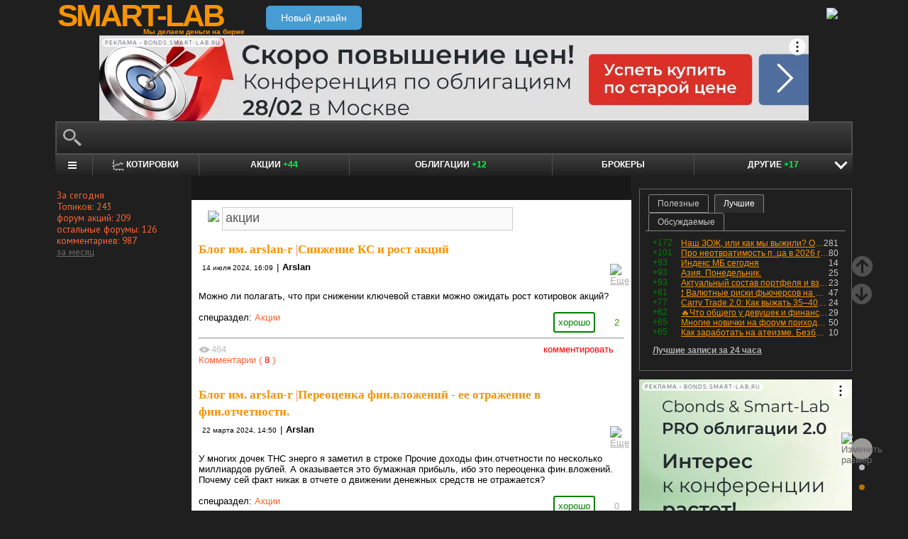

--- FILE ---
content_type: text/html; charset=utf-8
request_url: https://smart-lab.ru/my/arslan-r/tags/%D0%B0%D0%BA%D1%86%D0%B8%D0%B8/
body_size: 18447
content:
<!DOCTYPE html><html lang="ru"><head>
	<!-- Global Site Tag (gtag.js) - Google Analytics -->
	<script async src="https://www.googletagmanager.com/gtag/js?id=UA-16537214-3"></script>
	<script>
	window.dataLayer = window.dataLayer || [];
	function gtag(){dataLayer.push(arguments);}
	gtag('js', new Date());
	gtag('config', 'UA-16537214-3', {
			'custom_map': {
				'dimension1' : 'user_registred',
				'dimension2' : 'content_owner'

			},

			'user_registred': 'No',
			'content_owner': 'No'	});
	</script>
	<meta name="push-subscribes" content="no"><title>акции / Поиск по тегам пользователя / sMart-lab.ru - блоги трейдеров и инвесторов. Форум акций. Котировки акций. Фундаментальный анализ акций. Трейдинг, инвестиции, экономика</title><meta http-equiv="content-type" content="text/html; charset=utf-8"/><link rel="manifest" href="/manifest.json"><meta name="DESCRIPTION" content="Крупнейшее в России сообщество трейдеров и инвесторов. Блоги трейдеров и инвесторов; новости финансовых рынков; причины роста и падения акций; инвестиционные идеи; торговые роботы; технический рынков; фундаментальный анализ компаний; финансовый словарь"/><meta name="KEYWORDS" content="блоги трейдеров, блоги инвесторов, форум трейдеров, трейдинг, инвестиции, рынок, ценные бумаги, фьючерсы, трейдеры, фондовый рынок, прогнозы по рынку, причины роста и падения, технический анализ, фундаментальный анализ"/><meta http-equiv="X-UA-Compatible" content="IE=9" /><meta name="yandex-verification" content="69df339e9279f161" /><meta name="yandex-verification" content="6abfc0aaab555b05" /><meta name="pmail-verification" content="d7fe082f235489d7debbb5709092a42f"><meta name="PartnerFinam" content="17fde70f-5d0a-4de9-809e-a9f5334ce8dd"><meta property="fb:pages" content="136742296387858" /><meta property="vk:image" content="https://smart-lab.ru/templates/skin/smart-lab-x3/images/og/sm-og1.jpg"> 
<link rel='stylesheet' type='text/css' href='/templates/cache/smart-lab-x3/e32434570f4e1d90a1343a72c1a540de.css?5318' />
<!--[if IE]><link rel='stylesheet' type='text/css' href='/templates/skin/smart-lab-x3/css/ie.css?v=1?5318' /><![endif]-->
<!--[if IE 6]><link rel='stylesheet' type='text/css' href='/templates/skin/smart-lab-x3/css/ie6.css?v=1?5318' /><![endif]-->
<!--[if gte IE 7]><link rel='stylesheet' type='text/css' href='/templates/skin/smart-lab-x3/css/ie7.css?v=1?5318' /><![endif]-->
<!--[if gt IE 6]><link rel='stylesheet' type='text/css' href='/templates/skin/smart-lab-x3/css/simple_comments.css?5318' /><![endif]-->
<!--[if lt IE 8]><link rel='stylesheet' type='text/css' href='/plugins/trade/templates/skin/default/css/hook.console.ltie8.css?5318' /><![endif]-->


<!-- theme_css_begin -->
<!-- watchlater modal css -->
<link rel="stylesheet" type="text/css" href="/templates/skin/smart-lab-x3/css/watchlater-modal.css?5318" />
<!-- theme_css_end -->
	<link href="/templates/skin/smart-lab-x3/images/favicon.ico" rel="shortcut icon"/>
	<link rel="search" type="application/opensearchdescription+xml" href="/search/opensearch/" title="sMart-lab.ru"/>
	<link rel="canonical" href="https://smart-lab.ru/my/arslan-r/tags/акции/">
	<script type="text/javascript">
		var DIR_WEB_ROOT = 'https://smart-lab.ru';
		var DIR_STATIC_SKIN = '/templates/skin/smart-lab-x3';
		var REV = 5318;
		var TINYMCE_LANG = 'ru';
		var LIVESTREET_SECURITY_KEY = 'fd8ad318e9844750ee0c6c9566c0f6ff';

				

		var tinyMCE = false;
	</script>

<script type='text/javascript' src='/templates/cache/smart-lab-x3/b3ef49a1dbd39f85c8c6b3bf19bfcde9.js?5318'></script>

<!-- watchlater modal js -->
<script src="/templates/skin/smart-lab-x3/js/watchlater-control.js?5318"></script>



		<!--Скрипт ADFOX-->
	<script async src="https://yandex.ru/ads/system/header-bidding.js"></script>
	<script async src="/templates/skin/smart-lab-x3/js/adfox_hb_desktop.js?5318"></script>
	<script>window.yaContextCb = window.yaContextCb || []</script>
	<script src="https://yandex.ru/ads/system/context.js" async></script>
	<script src="https://content.adriver.ru/AdRiverFPS.js" async></script>
	

		
	<script type="text/javascript">
	(function(a,e,f,g,b,c,d){a[b]||(a.FintezaCoreObject=b,a[b]=a[b]||function(){(a[b].q=a[b].q||[]).push(arguments)},a[b].l=1*new Date,c=e.createElement(f),d=e.getElementsByTagName(f)[0],c.async=!0,c.defer=!0,c.src=g,d&&d.parentNode&&d.parentNode.insertBefore(c,d))})
	(window,document,"script","https://content.mql5.com/core.js","fz");
	fz("register","website","ddhmfkdhagrouzesxgjyvzdhtcwwubymll");
	</script>
	
	
	<!-- Pixel code -->
	
			<meta name="robots" content="noindex">
	</head>

<body>

<!-- verify-admitad: "cd8cb15f31" -->
<div id="cover" style="display:none;"></div>
<!-- user_warning_block -->

<div id="container">
	<!-- Header -->
		<div style="display: none;">
	<div class="login-popup" id="login-form">
		<div class="login-popup-top"><a href="#" class="close-block" onclick="return false;"></a></div>
		<div class="content">
			<form action="/login/" method="POST"><input type="hidden" name="security_ls_key" value="fd8ad318e9844750ee0c6c9566c0f6ff"/>
				<h3>Авторизация</h3>
				
				<div class="lite-note">
					<a href="/registration/">Зарегистрироваться</a>
					<label>Логин или эл. почта</label>
				</div>
				<p>
					<input type="text" class="input-text" name="login" tabindex="1" id="login-input"/>
				</p>
				<div class="lite-note">
					<a href="/login/reminder/" tabindex="-1">Напомнить пароль</a>
					<label>Пароль</label>
				</div>
				<p><input type="password" name="password" class="input-text" tabindex="2" /></p>
				
				<div class="lite-note">
					<button type="submit" onfocus="blur()">
					<span>
						<em>Войти</em>
					</span>
					</button>
					<label class="input-checkbox">
						<input type="checkbox" name="remember" checked tabindex="3" >Запомнить меня
					</label>
				</div>
				<input type="hidden" name="submit_login">
			</form>
		</div>
		<div class="login-popup-bottom"></div>
	</div>
	</div>
	
	<div id="header">

			<div class="toggle">
		<a class="toggle_fz"><img class="toggle_fz__img" src="/templates/skin/smart-lab-x3/images/font_download-24px.svg?5318" alt="Изменить размер"></a>
		<div class="theme_switch_btn">
			<a theme="black" title="Переключиться на черную тему"></a>
			<a theme="white" title="Переключиться на белую тему"></a>
			<a theme="fullblack" title="Переключиться на полностью черную тему"></a>
		</div>
	</div>


		<div class="center">

						<div class="profile guest">
				<a href="/login/"><img src="/templates/skin/smart-lab-x3/images/login_btn.svg?5318" class="mart_login" /></a>
			</div>
						<div>
				<div class="h1">
					<a href="/">SMART-LAB</a>
					<div>Мы делаем деньги на бирже</div>
				</div>
				<a href="https://smart-lab.ru/mobile/" class="transfer-btn-header-mobile">Новый дизайн</a>
			</div>
		</div>
	</div>
	<!-- /Header -->

	    <div style="text-align: center;">
		
		<!--AdFox START-->
		<!--timmartynov-->
		<!--Площадка: smart-lab.ru / * / *-->
		<!--Тип баннера: Первый баннер смартлаб-->
		<!--Расположение: <верх страницы>-->
		<div id="adfox_151594297503669505"></div>
		<script type="text/javascript">
			window.yaContextCb.push(()=>{
				Ya.adfoxCode.create({
					ownerId: 264040,
					containerId: 'adfox_151594297503669505',
					params: {
						pp: 'g',
						ps: 'cqfw',
						p2: 'fuct',
						puid1: ''
					},
				});
			});
		</script>
		
    </div>
    
	<div id="wrapper" class=" ">        
    
	<div class="console_box">
	
	<div class="console">
		<div class="commandline"><input type="text" /></div>
	</div>

		

	<div class="undermenu" id="umline">
		<ul>
			<li class="more" submenu="undermenu_more_main"><a id="main_menu" title="Главное меню - карта сайта" aria-label="Главное меню сайта"><i></i></a></li>
			<li class="more" submenu="undermenu_more_quotes"><a id="quotes_menu" title="Котировки онлайн" aria-label="Меню котировок онлайн"><i></i>Котировки</a></li>
			
			<li><a href="/forum/" title="Форум акций<br />+44 новых поста за день по теме &quot;акции&quot;">Акции <span>+44</span></a></li>
			<li><a href="/bonds/" title="Форум по облигациям<br />+12 новых постов за день по теме &quot;облигации&quot;">Облигации <span>+12</span></a></li>
			<li><a href="/brokers-rating/" title="Рейтинг брокеров">Брокеры</a></li>

						 									
									
			<li class="more" submenu="undermenu_more_other"><a id="other_menu">Другие <span>+17</span></a></li>
		</ul>
	</div>

				<div id="undermenu_more_main" class="undermenu_more_main clickmenu">
				<div class="menu_columns">
					<div class="menu_column">
						<div class="menu_column__item">
							<h4 class="menu_column__title">Ленты</h4>
							<ul class="menu_column__list">
								<li><a href="/allpremium/"><img src="/templates/skin/smart-lab-x3/images/premium.svg?5318" loading="lazy" alt="PREMIUM" onclick="window.fz('track', 'old main_menu mozgovik click')"><span>PREMIUM</span></a></li>
								<li><a href="/allblog/" class="menu_bg__orange"><img src="/templates/skin/smart-lab-x3/images/main-menu/all-blog.svg?5318" loading="lazy" alt="Все блоги"/><span>Все блоги</span></a></li>
								<li><a href="/chat/" class="menu_bg__green"><img src="/templates/skin/smart-lab-x3/images/main-menu/chat.svg?5318" loading="lazy" alt="Чат" /><span>Чат</span></a></li>
								<li><a href="/news/" class="menu_bg__green"><img src="/templates/skin/smart-lab-x3/images/main-menu/news.svg?5318" loading="lazy" alt="Новости" /><span>Новости</span></a></li>
																<li><a href="/flow/">Поток</a></li>
								<li><a href="/blog/tradesignals/">Сигналы</a></li>
								<li><a href="/forums/">Форумы</a></li>
								<li><a href="/top/" class="menu_bg__green"><img src="/templates/skin/smart-lab-x3/images/main-menu/top24.svg?5318" loading="lazy" alt="Топ 24"/><span>Топ 24</span></a></li>
								<li><a href="/vopros/">Вопросы</a></li>
								<li><a href="/smartlab-tv/">Видео</a></li>
								<li><a href="/blog/offtop/" rel="nofollow">Оффтоп</a></li>
							</ul>
						</div>
					</div>
					<!-- second column -->
					<div class="menu_column">
						<div class="menu_column__item">
							<h4 class="menu_column__title">Форумы</h4>
							<ul class="menu_column__list">
								<li><a href="/forum/" class="menu_bg__orange">Форум акций</a></li>
								<li><a href="/trading/">Общий</a></li>
								<li><a href="/bonds/">Облигации</a></li>
								<li><a href="/algotrading/">Торговые роботы</a></li>
								<li><a href="/options/">Опционы</a></li>
								<li><a href="/forex/">Forex</a></li>
								<li><a href="/banki/">Банки</a></li>
								<li><a href="/brokers-rating/">Брокеры</a></li>
							</ul>
						</div>
						<div class="menu_column__item">
							<h4 class="menu_column__title">Участники</h4>
							<ul class="menu_column__list">
								<li><a href="/people/" class="menu_bg__green"><img src="/templates/skin/smart-lab-x3/images/main-menu/people.svg?5318" loading="lazy" alt="Люди"/><span>Люди</span></a></li>
								<li><a href="/mobile/company/"><img src="/templates/skin/smart-lab-x3/images/main-menu/companies.svg?5318" loading="lazy" alt="Компании"/><span>Компании</span></a></li>
							</ul>
						</div>
					</div>
					<!-- third column -->
					<div class="menu_column">
						<div class="menu_column__item">
							<h4 class="menu_column__title">Котировки</h4>
							<ul class="menu_column__list">
								<li><a href="/q/shares/" class="menu_bg__orange"><img src="/templates/skin/smart-lab-x3/images/main-menu/quotes.svg?5318" loading="lazy" alt="Котировки акций"/><span>Котировки акций</span></a></li>
								<li><a href="/q/ofz/"><img src="/templates/skin/smart-lab-x3/images/main-menu/ofz.svg?5318" loading="lazy" alt="Облигации федерального займа"/><span>ОФЗ</span></a></li>
								<li><a href="/q/map/" class="menu_bg__green">Карта рынка</a></li>
								<li><a href="/q/futures/">Фьючерсы</a></li>
								<li><a href="/q/world-quotes/">Мир/FX/Сырье/Крипта</a></li>
								<li><a href="/g/"><img src="/templates/skin/smart-lab-x3/images/main-menu/charts.svg?5318" loading="lazy" alt="Графики онлайн"/><span>Графики онлайн</span></a></li>
							</ul>
						</div>
						<div class="menu_column__item">
							<h4 class="menu_column__title">Акции</h4>
							<ul class="menu_column__list">
								<li><a href="/dividends/" class="menu_bg__orange"><img src="/templates/skin/smart-lab-x3/images/main-menu/dividends.svg?5318" loading="lazy" alt="Дивиденды"/><span>Дивиденды</span></a></li>
								<li><a href="/q/shares_fundamental3/"><img src="/templates/skin/smart-lab-x3/images/main-menu/reports.svg?5318" loading="lazy" alt="Отчеты РСБУ/МСФО"/><span>Отчеты РСБУ/МСФО</span></a>
								<li><a href="/q/shares_fundamental/"><img src="/templates/skin/smart-lab-x3/images/main-menu/fundamental.svg?5318" loading="lazy" alt="Фундам. анализ"/><span>Фундам. анализ</span></a></li>
																							</ul>
						</div>
					</div>
					<!-- four column -->
					<div class="menu_column">
						<div class="menu_column__item">
							<h4 class="menu_column__title">Календарь</h4>
							<ul class="menu_column__list">
								<li><a href="/calendar/stocks/" class="menu_bg__green"><img src="/templates/skin/smart-lab-x3/images/main-menu/shares.svg?5318" loading="lazy" alt="Акции"/><span>Акции</span></a></li>
								<li><a href="/calendar/economic/">Экономика</a></li>
							</ul>
						</div>
						<div class="menu_column__item">
							<h4 class="menu_column__title">Информация</h4>
							<ul class="menu_column__list">
								<li><a href="/finansoviy-slovar/"><img src="/templates/skin/smart-lab-x3/images/main-menu/wiki.svg?5318" loading="lazy" alt="Энциклопедия"/><span>Энциклопедия</span></a></li>
								<li><a href="/tradingreads/">Лучшие статьи</a></li>
							</ul>
						</div>
						<div class="menu_column__item">
							<h4 class="menu_column__title">Книги</h4>
							<ul class="menu_column__list">
								<li><a href="/books/"><img src="/templates/skin/smart-lab-x3/images/main-menu/books-catalog.svg?5318" loading="lazy" alt="Каталог книг"/><span>Каталог книг</span></a></li>
								<li><a href="/books/top/">100 лучших книг</a></li>
								<li><a href="/blog/reviews/">Книжные рецензии</a></li>
							</ul>
						</div>
					</div>
									</div>
			</div>
		<div id="undermenu_more_quotes" class="undermenu_more clickmenu">
		<ul>
			<li><a href="/q/shares/" title="Котировки акций">Российские акции <i>- Московская Биржа</i></a></li>
			<li><a href="/q/moex-otc/" title="Котировки акций">Внебиржевые акции <i>- Московская Биржа</i></a></li>
			<li><a href="/q/currencies/" title="Котировки валют Московская Биржа">Валютный рынок <i>- Московская Биржа</i></a></li>
			<li><a href="/q/bonds/" title="Котировки облигаций">Корпоративные облигации <i>- Московская Биржа</i></a></li>
			<li><a href="/q/ofz/" title="Котировки ОФЗ">ОФЗ <i>- Московская Биржа</i></a></li>
			<li><a href="/q/futures/">Фьючерсы</a></li>
			<li><a href="/q/world-quotes/">Фондовые индексы, сырьевые рынки, FOREX</a></li>
			<li><a href="/q/usa/" title="Котировки американских акций">Американские акции <i>- Биржи США</i></a></li>
			<li><a href="/q/world-stocks/" title="Котировки иностранных акций">Мировые акции <i>- Иностранные Биржи</i></a></li>
			<li><a href="/q/etf/" title="Котировки БПИФ и ETF">Биржевые ПИФы и ETF <i>- Московская Биржа</i></a></li>
			<li><a href="/q/pif/" title="Котировки ПИФов Московская Биржа">ПИФы <i>- Московская Биржа</i></a></li>
			

						<li><a href="/q/cur_bonds/" title="Котировки валютных облигаций">Валютные облигации <i>- Московская Биржа</i></a></li>
			<li><a href="/q/index_stocks/" title="Котировки индексов Московской Биржи">Индексы Российских Акций</a></li>
			<li><a href="/q/repo-s-ck/" title="ставки РЕПО с ЦК">РЕПО с ЦК</a></li>
			<li><a href="/q/index_repo/" title="Индексы РЕПО">Индексы РЕПО</a></li>
			<li><a href="/q/index_bonds/" title="Индексы облигаций">Индексы облигаций</a></li>
		</ul>
	</div>

	<div id="undermenu_more_other" class="undermenu_more clickmenu" style="left: 437.5px; display: none;">
		<ul>
			<li><a href="/trading/" title="Свободный форум<br />+8 новых постов за день по теме &quot;трейдинг&quot;">Общий форум <span>+8</span></a></li>
			<li><a href="/forex/" title="Форум по форексу<br />+3 новых поста за день по теме &quot;Forex&quot;">Forex <span>+3</span></a></li>
			<li><a href="/options/" title="Форум по опционам">Опционы</a></li>
			<li><a href="/algotrading/" title="Форум по алготрейдингу">Алго</a></li>
			<li><a href="/trading-software/" title="Софт для трейдинга">Софт</a></li>
			<li><a href="/crypto/" title="Форум по криптовалютам<br />+2 новых поста за день по теме &quot;криптовалюты&quot;">Криптовалюта <span>+2</span></a></li>
			<li><a href="/banki/" title="Форум по банкам<br />+4 новых поста за день по теме &quot;банки&quot;">Банки <span>+4</span></a></li>			
        </ul>
      </div>

</div>




<script type="text/javascript">
	(function($)
	{
		var console_params = {

			commands : console_commands,
			aliases : console_aliases,
		};

		if (typeof(CURRENT_USER_LOGIN) !== 'undefined')	console_params['login'] = CURRENT_USER_LOGIN;
		$('.console').smart_console(console_params);

		function hideClickMenu(e)
		{
			if (e.target.nodeName == 'A')
			{
				$('body').off('click', hideClickMenu);
				$('.clickmenu').hide();
				$('.undermenu .more.open').removeClass('open');
				return;
			}

			var cm = $(e.target);
			if (!cm.hasClass('clickmenu') && !cm.hasClass('popupmenu')) cm = cm.parents('.clickmenu, .popupmenu');
			if (!cm.length)
			{
				$('body').off('click', hideClickMenu);
				$('.clickmenu').hide();
				$('.undermenu .more.open').removeClass('open');
			}
		}

		$('.undermenu').find('.more').find('a,span').on('click', function(e)
		{
			e.preventDefault();
			var menu = $(e.target).parents('li').attr('submenu');
			var bOpened = ($('#'+menu).css('display') == 'block');

			$('.clickmenu').hide();
			$('.undermenu .more.open').removeClass('open');

			if (!bOpened)
			{
				var menuitem = $($(e.target).parents('li').get(0));
				var offset = menuitem.offset();

				$('#'+menu).css('left', offset.left + 'px');
				$('#'+menu).show();

				menuitem.addClass('open');

				e.stopPropagation();
				$('body').on('click', hideClickMenu);
			}
		});


		$('.undermenu_more_main').on('mouseover', '.popupmenu', function(e)
		{
			var menuItem = $(e.target).parents('.submenu');
			if (!menuItem.hasClass('selected'))
			{
				menuItem.addClass('selected');
				var subMenu = $(e.target);
				if (!subMenu.hasClass('.popupmenu')) subMenu = subMenu.parents('.popupmenu');

				subMenu.on('mouseleave', function(e)
				{
					subMenu.off('mouseleave');
					menuItem.removeClass('selected');
				});
			}
		});

		try
		{
			new Tooltips({
				attach: '#umline a[title],#umline span[title], #undermenu_more_other a[title],#undermenu_more_other span[title]',
				addClass: 'q-tooltip',
				maxWidth: 300
			});
		} catch (e) {}

	})(jQuery);
</script>





	<!-- Sidebar --><div class="sidebar_left"><div class="block blogstat"><div class="tl"><div class="tr"></div></div><div class="cl"><div class="cr"><p>За сегодня</p><p>Топиков: 243</p><p>форум акций: 209</p><p>остальные форумы: 126</p><p>комментариев: 987</p><p><a href="/stat/">за месяц</a></p></div></div><div class="bl"><div class="br"></div></div></div></div><!-- /Sidebar -->
		<!-- Content -->

	<div id="content_box">

	
	


			<div class="content_desc"><p></p></div>		
		<div id="content" class="">

				
						
		

<script>
function submitTags(sTag)
{
	if (sTag)
	{
		window.location=DIR_WEB_ROOT+'/my/arslan-r/tags/'+sTag+'/';
		return false;
	}
}
</script>
<form action="" method="GET" onsubmit="return submitTags(this.tag.value);"><img src="/templates/skin/smart-lab-x3/images/tagcloud.gif?5318" border="0" style="margin-left: 13px;">&nbsp;<input id="topic_tags" type="text" name="tag" value="акции" class="tags-input" ></form><br><div><!-- Topic --><div class="topic bluid_57817" tid="1038028" bid="58000"><h2 class="title "><a class="blog" href="/my/arslan-r/">Блог им. arslan-r</a> |<a href="/blog/1038028.php" >Снижение КС и рост акций</a></h2><ul class="action blog_more"><ul><li class="date">14 июля 2024, 16:09</li><li>|</li><li class="author"><a class="trader_other" href="/profile/arslan-r/">Arslan</a></li></ul><li class="topic_menu"><div class="chat_more__wrapper blog_more__wrapper"><a class="chat_more__btn"><img src="/templates/skin/smart-lab-x3/images/topic/download.png?5318" alt="Еще"></a></div></li></ul><div class="content">Можно ли полагать, что при снижении ключевой ставки можно ожидать рост котировок акций?</div><ul class="voting  positive  guest "><li class="plus"><a href="#" onclick="lsVote.vote(1038028,this,1,'topic'); return false;">хорошо</a></li><li class="total" title="всего проголосовало: 2"><span class="heart" onclick="lsVote.vote(1038028,this,1,'topic'); return false;"></span><a href="/login/" target="_blank">2</a></li></ul><ul class="ext_tags"><li>спецраздел: </li><li><a href="/forum/">Акции</a></li></ul><hr/><ul class="comments"><li class="comments-add"><a href="/blog/1038028.php#comments" title="комментировать"><span class="red">комментировать</span></a></li><li class="views-total"><span class="views-span" title="Просмотрели 464">464</span>			</li>
			<li class="comments-total">
				<a href="/blog/1038028.php#comments" title="читать комментарии">Комментарии					(<span class="red">
					8
				</span>)
				</a>
			</li>
			</ul>

	</div>
		<!-- /Topic -->
<!-- Topic --><div class="topic bluid_57817" tid="1000207" bid="58000"><h2 class="title "><a class="blog" href="/my/arslan-r/">Блог им. arslan-r</a> |<a href="/blog/1000207.php" >Переоценка фин.вложений - ее отражение в фин.отчетности.</a></h2><ul class="action blog_more"><ul><li class="date">22 марта 2024, 14:50</li><li>|</li><li class="author"><a class="trader_other" href="/profile/arslan-r/">Arslan</a></li></ul><li class="topic_menu"><div class="chat_more__wrapper blog_more__wrapper"><a class="chat_more__btn"><img src="/templates/skin/smart-lab-x3/images/topic/download.png?5318" alt="Еще"></a></div></li></ul><div class="content">У многих дочек ТНС энерго я заметил в строке Прочие доходы фин.отчетности по несколько миллиардов рублей. А оказывается это бумажная прибыль, ибо это переоценка фин.вложений. Почему сей факт никак в отчете о движении денежных средств не отражается?</div><ul class="voting    guest "><li class="plus"><a href="#" onclick="lsVote.vote(1000207,this,1,'topic'); return false;">хорошо</a></li><li class="total" title="всего проголосовало: 0"><span class="heart" onclick="lsVote.vote(1000207,this,1,'topic'); return false;"></span><a href="/login/" target="_blank">0</a></li></ul><ul class="ext_tags"><li>спецраздел: </li><li><a href="/forum/">Акции</a></li></ul><ul class="forum_tags"><li>обсудить на форуме: </li><li><a href="/forum/TNSE"  title="Форум акций ТНС энерго">ТНС энерго</a></li></ul><hr/><ul class="comments"><li class="comments-add"><a href="/blog/1000207.php#comments" title="комментировать"><span class="red">комментировать</span></a></li><li class="views-total"><span class="views-span" title="Просмотрели 270">270</span>			</li>
			<li class="comments-total">
				<a href="/blog/1000207.php#comments" title="читать комментарии">Комментарии					(<span class="red">
					0
				</span>)
				</a>
			</li>
			</ul>

	</div>
		<!-- /Topic -->
<!-- Topic --><div class="topic bluid_57817" tid="989201" bid="58000"><h2 class="title "><a class="blog" href="/my/arslan-r/">Блог им. arslan-r</a> |<a href="/blog/989201.php" >Почта РФ vs маркетплейсы (депутатская придурь)</a></h2><ul class="action blog_more"><ul><li class="date">19 февраля 2024, 15:11</li><li>|</li><li class="author"><a class="trader_other" href="/profile/arslan-r/">Arslan</a></li></ul><li class="topic_menu"><div class="chat_more__wrapper blog_more__wrapper"><a class="chat_more__btn"><img src="/templates/skin/smart-lab-x3/images/topic/download.png?5318" alt="Еще"></a></div></li></ul><div class="content">Глава комитета Совфеда по экономической политике Кутепов представил к обсуждению законопроект о налоге с цифровых платформ в пользу Почты России. Вместе с тем, ранее он выступал против развития крупных маркетплейсов и против развития пунктов выдачи заказов малыми предпринимателями. <br/>
<br/>
Инициатива об отчислениях  в пользу «Почты России» уже выносилась на обсуждение в конце прошлого года и была отклонена главой Правительства Мишустиным. Сейчас Совфед возобновил попытки поддержать убыточного почтового оператора за счет ограничения роста бизнеса, который в условиях  санкции обеспечивает работой и товарами миллионы россиян.<br/>
<br/>
Вы извините, я кроме матерных слов других подобрать не могу.</div><ul class="voting  positive  guest "><li class="plus"><a href="#" onclick="lsVote.vote(989201,this,1,'topic'); return false;">хорошо</a></li><li class="total" title="всего проголосовало: 2"><span class="heart" onclick="lsVote.vote(989201,this,1,'topic'); return false;"></span><a href="/login/" target="_blank">2</a></li></ul><ul class="ext_tags"><li>спецраздел: </li><li><a href="/forum/">Акции</a></li></ul><ul class="forum_tags"><li>обсудить на форуме: </li><li><a href="/forum/YDEX"  title="Форум акций Яндекс">Яндекс</a>, </li><li><a href="/bonds/Russian-Post"  title="Форум облигаций Почта России">Почта России облигации</a>, </li><li><a href="/forum/OZON"  title="Форум акций OZON | ОЗОН">OZON | ОЗОН</a>, </li><li><a href="/forum/Wildberries"  title="Форум акций Wildberries">Wildberries</a></li></ul><hr/><ul class="comments"><li class="comments-add"><a href="/blog/989201.php#comments" title="комментировать"><span class="red">комментировать</span></a></li><li class="views-total"><span class="views-span" title="Просмотрели 378">378</span>			</li>
			<li class="comments-total">
				<a href="/blog/989201.php#comments" title="читать комментарии">Комментарии					(<span class="red">
					21
				</span>)
				</a>
			</li>
			</ul>

	</div>
		<!-- /Topic -->
<!-- Topic --><div class="topic bluid_57817" tid="895334" bid="58000"><h2 class="title "><a class="blog" href="/my/arslan-r/">Блог им. arslan-r</a> |<a href="/blog/895334.php" >Что бы сейчас прикупить?</a></h2><ul class="action blog_more"><ul><li class="date">16 апреля 2023, 12:11</li><li>|</li><li class="author"><a class="trader_other" href="/profile/arslan-r/">Arslan</a></li></ul><li class="topic_menu"><div class="chat_more__wrapper blog_more__wrapper"><a class="chat_more__btn"><img src="/templates/skin/smart-lab-x3/images/topic/download.png?5318" alt="Еще"></a></div></li></ul><div class="content">Понимаю, что не самый тривиальный вопрос на подобных форумах, но все же. Почти все сейчас на хаях (относительно, конечно же). Можно, конечно, рассуждать, что сейчас относительно досвошного уровня и даже доковидного многое на низах, но с осени 2022 как раз многие бумаги вырлосли на 50-100%. Относительно не выросли или выросли менее чем на 50%  enpg, arsa,  smlt, tgka, tcsg, sfin. Третий эшелон вообще почти весь на хаях (особенно сбыты). Или тупо посидеть еще и подождать дивотсечек?<p> </p></div><ul class="voting  positive  guest "><li class="plus"><a href="#" onclick="lsVote.vote(895334,this,1,'topic'); return false;">хорошо</a></li><li class="total" title="всего проголосовало: 3"><span class="heart" onclick="lsVote.vote(895334,this,1,'topic'); return false;"></span><a href="/login/" target="_blank">3</a></li></ul><ul class="ext_tags"><li>спецраздел: </li><li><a href="/forum/">Акции</a></li></ul><hr/><ul class="comments"><li class="comments-add"><a href="/blog/895334.php#comments" title="комментировать"><span class="red">комментировать</span></a></li><li class="views-total"><span class="views-span" title="Просмотрели 745">745</span>			</li>
			<li class="comments-total">
				<a href="/blog/895334.php#comments" title="читать комментарии">Комментарии					(<span class="red">
					15
				</span>)
				</a>
			</li>
			</ul>

	</div>
		<!-- /Topic -->
				<div style="min-height: 250px; width: 604px; font-size: 0; padding-bottom: 20px">
					<div style="display: inline-block; width: 50%; vertical-align: top; margin-left: -4px; margin-right: 4px">
						<!--AdFox START-->
						<!--MarTi-->
						<!--Площадка: smart-lab.ru / * / *-->
						<!--Тип баннера: Кубики-->
						<!--Расположение: <середина страницы>-->
						<div id="adfox_mid1"></div>
						<script type="text/javascript">
							window.yaContextCb.push(()=>{
								Ya.adfoxCode.create({
									ownerId: 254948,
									containerId: 'adfox_mid1',
									params: {
										pp: 'h',
										ps: 'cymb',
										p2: 'ganf',
										puid1: ''
									},
								});
							});
						</script>
					</div>

					<div style="display: inline-block; width: 50%; vertical-align: top;">
						<!--AdFox START-->
						<!--MarTi-->
						<!--Площадка: smart-lab.ru / * / *-->
						<!--Тип баннера: Кубики-->
						<!--Расположение: <середина страницы>-->
						<div id="adfox_mid2"></div>
						<script type="text/javascript">
							window.yaContextCb.push(()=>{
								Ya.adfoxCode.create({
									ownerId: 254948,
									containerId: 'adfox_mid2',
									params: {
										pp: 'h',
										ps: 'cymb',
										p2: 'ganf',
										puid1: ''
									},
								});
							});
						</script>
					</div>
				</div>
				<!-- Topic --><div class="topic bluid_57817" tid="877753" bid="58000"><h2 class="title "><a class="blog" href="/my/arslan-r/">Блог им. arslan-r</a> |<a href="/blog/877753.php" >В чем смысл всех этих разгонов и &quot;выстрелов&quot; в 3-м эшелоне?</a></h2><ul class="action blog_more"><ul><li class="date">11 февраля 2023, 12:04</li><li>|</li><li class="author"><a class="trader_other" href="/profile/arslan-r/">Arslan</a></li></ul><li class="topic_menu"><div class="chat_more__wrapper blog_more__wrapper"><a class="chat_more__btn"><img src="/templates/skin/smart-lab-x3/images/topic/download.png?5318" alt="Еще"></a></div></li></ul><div class="content">Временами люблю спекульнуть в акциях 3го эшелона. Боязно, вдруг застрянешь на годы, поэтому всегда беру только то, что хотя бы дивы платит. Но сколько ни думаю, не могу понять, с чем связаны все эти выстрелы и планки в таких акциях по 20-40% за день. Например, вот Красный Октябрь.<br/>
<br/>
<a class="imgpreview" href="/uploads/2023/images/05/78/17/2023/02/11/349472.png" target="_blank"><img src="/uploads/2023/images/05/78/17/2023/02/11/edaa10.webp" alt="В чем смысл всех этих разгонов и &quot;выстрелов&quot; в 3-м эшелоне?" title="В чем смысл всех этих разгонов и &quot;выстрелов&quot; в 3-м эшелоне?" /></a><br/>
<br/>
Какая выгода тому, кто покупал на уровне, обозначенном кружочком? Да, возможно, кто-то покупает голосующие бумаги (чисто имхо, я в этом не спец), чтобы наверное потом продвигать нужные решения или еще что. При этом ДД при покупке на вершинах таких планов и «выстрелов» чаще всего крайне низкая. Так какая выгода тем, кто покупает на самых хаях в таких случаях? Может кто поделится знаниями? Ну да, наверняка есть часть «инвесторов», которая верит в то, что сеют тг-каналы и покупают по их наводке (ну те самые тг-каналы, которые разгоняют нужную бумагу). Но человек, видящий, что бумага уже выросла на 40% не понимает, что у нее нет объективных причин так расти и она непременно упадет?</div><ul class="voting  positive  guest "><li class="plus"><a href="#" onclick="lsVote.vote(877753,this,1,'topic'); return false;">хорошо</a></li><li class="total" title="всего проголосовало: 8"><span class="heart" onclick="lsVote.vote(877753,this,1,'topic'); return false;"></span><a href="/login/" target="_blank">8</a></li></ul><ul class="ext_tags"><li>спецраздел: </li><li><a href="/trading/">трейдинг</a></li></ul><hr/><ul class="comments"><li class="comments-add"><a href="/blog/877753.php#comments" title="комментировать"><span class="red">комментировать</span></a></li><li class="views-total"><span class="views-span" title="Просмотрели 4.8К">4.8К</span> | <span class="favourited_menu" title="В избранном у 3">&#9733;3</span>			</li>
			<li class="comments-total">
				<a href="/blog/877753.php#comments" title="читать комментарии">Комментарии					(<span class="red">
					58
				</span>)
				</a>
			</li>
			</ul>

	</div>
		<!-- /Topic -->
<!-- Topic --><div class="topic bluid_57817" tid="862244" bid="58000"><h2 class="title "><a class="blog" href="/my/arslan-r/">Блог им. arslan-r</a> |<a href="/blog/862244.php" >Что прикупить на срок 3-4 года?</a></h2><ul class="action blog_more"><ul><li class="date">12 декабря 2022, 19:38</li><li>|</li><li class="author"><a class="trader_other" href="/profile/arslan-r/">Arslan</a></li></ul><li class="topic_menu"><div class="chat_more__wrapper blog_more__wrapper"><a class="chat_more__btn"><img src="/templates/skin/smart-lab-x3/images/topic/download.png?5318" alt="Еще"></a></div></li></ul><div class="content">Коллеги, что бы вы посоветовали щас прикупить из голубых фишек с горизонтом 3-4 года? Что может наиболее вероятно вырасти через это время? Металлургов? Энергетиков? Сбер?</div><ul class="voting  positive  guest "><li class="plus"><a href="#" onclick="lsVote.vote(862244,this,1,'topic'); return false;">хорошо</a></li><li class="total" title="всего проголосовало: 2"><span class="heart" onclick="lsVote.vote(862244,this,1,'topic'); return false;"></span><a href="/login/" target="_blank">2</a></li></ul><hr/><ul class="comments"><li class="comments-add"><a href="/blog/862244.php#comments" title="комментировать"><span class="red">комментировать</span></a></li><li class="views-total"><span class="views-span" title="Просмотрели 419">419</span> | <span class="favourited_menu" title="В избранном у 1">&#9733;1</span>			</li>
			<li class="comments-total">
				<a href="/blog/862244.php#comments" title="читать комментарии">Комментарии					(<span class="red">
					11
				</span>)
				</a>
			</li>
			</ul>

	</div>
		<!-- /Topic -->
<!-- Topic --><div class="topic bluid_57817" tid="833808" bid="58000"><h2 class="title "><a class="blog" href="/my/arslan-r/">Блог им. arslan-r</a> |<a href="/blog/833808.php" >Могут ли изъять акции у миноритариев, которые были приобретены на Мосбирже, по решению суда?</a></h2><ul class="action blog_more"><ul><li class="date">31 августа 2022, 19:35</li><li>|</li><li class="author"><a class="trader_other" href="/profile/arslan-r/">Arslan</a></li></ul><li class="topic_menu"><div class="chat_more__wrapper blog_more__wrapper"><a class="chat_more__btn"><img src="/templates/skin/smart-lab-x3/images/topic/download.png?5318" alt="Еще"></a></div></li></ul><div class="content"><p>Суд заочно арестовал находящегося в розыске бывшего акционера Соликамского магниевого завода Игоря Пестрикова, сообщили РИА Новости в суде. <br/>
<strong><em>«Пестрикову Игорю Леонидовичу судом избрана мера пресечения в виде заключения под стражу на два месяца»</em></strong>, -- рассказали в суде. <br/>
Собеседник агентства пояснил, что <strong>срок ареста начнет исчисляться только с момента задержания находящегося в розыске фигуранта</strong>. <br/>
Пестриков летом 2022 года был объявлен в федеральный розыск. Согласно информации в базе МВД, его разыскивали «по статье УК». Из данных электронной картотеки краевого арбитражного суда следовало, что полиция завела дело о злоупотреблении полномочиями после того, как Пестриков в июне 2022 года через подконтрольного ему гендиректора Артура Уртаева заключил договор займа и получил 250 миллионов рублей, принадлежащих Соликамскому магниевому заводу. Ряд пермских СМИ писали, что Пестриков позднее частично возместил ущерб, перечислив заводу 1 миллион рублей. </p><br style="clear:both" /><br/>( <a href="/blog/833808.php" hash="b5ebe0da3c3f22c9d71281398dc6bd21" title="Читать дальше" >Читать дальше</a> )</div><ul class="voting    guest "><li class="plus"><a href="#" onclick="lsVote.vote(833808,this,1,'topic'); return false;">хорошо</a></li><li class="total" title="всего проголосовало: 0"><span class="heart" onclick="lsVote.vote(833808,this,1,'topic'); return false;"></span><a href="/login/" target="_blank">0</a></li></ul><ul class="ext_tags"><li>спецраздел: </li><li><a href="/forum/">Акции</a></li></ul><hr/><ul class="comments"><li class="comments-add"><a href="/blog/833808.php#comments" title="комментировать"><span class="red">комментировать</span></a></li><li class="views-total"><span class="views-span" title="Просмотрели 452">452</span>			</li>
			<li class="comments-total">
				<a href="/blog/833808.php#comments" title="читать комментарии">Комментарии					(<span class="red">
					23
				</span>)
				</a>
			</li>
			</ul>

	</div>
		<!-- /Topic -->
<!-- Topic --><div class="topic bluid_57817" tid="832491" bid="58000"><h2 class="title "><a class="blog" href="/my/arslan-r/">Блог им. arslan-r</a> |<a href="/blog/832491.php" >Как теперь принимать инвест.решения?</a></h2><ul class="action blog_more"><ul><li class="date">26 августа 2022, 23:05</li><li>|</li><li class="author"><a class="trader_other" href="/profile/arslan-r/">Arslan</a></li></ul><li class="topic_menu"><div class="chat_more__wrapper blog_more__wrapper"><a class="chat_more__btn"><img src="/templates/skin/smart-lab-x3/images/topic/download.png?5318" alt="Еще"></a></div></li></ul><div class="content">Возникает законный вопрос — как проводить фундаментальный анализ компаний, которые отказались публиковать отчетность? И другой вопрос — на долго ли такая ситуация, и как на нее повлияют результаты СВО? </div><ul class="voting  positive  guest "><li class="plus"><a href="#" onclick="lsVote.vote(832491,this,1,'topic'); return false;">хорошо</a></li><li class="total" title="всего проголосовало: 3"><span class="heart" onclick="lsVote.vote(832491,this,1,'topic'); return false;"></span><a href="/login/" target="_blank">3</a></li></ul><hr/><ul class="comments"><li class="comments-add"><a href="/blog/832491.php#comments" title="комментировать"><span class="red">комментировать</span></a></li><li class="views-total"><span class="views-span" title="Просмотрели 372">372</span>			</li>
			<li class="comments-total">
				<a href="/blog/832491.php#comments" title="читать комментарии">Комментарии					(<span class="red">
					9
				</span>)
				</a>
			</li>
			</ul>

	</div>
		<!-- /Topic -->
<!-- Topic --><div class="topic bluid_57817" tid="830259" bid="58000"><h2 class="title "><a class="blog" href="/my/arslan-r/">Блог им. arslan-r</a> |<a href="/blog/830259.php" >Акции без дивидендов</a></h2><ul class="action blog_more"><ul><li class="date">18 августа 2022, 21:47</li><li>|</li><li class="author"><a class="trader_other" href="/profile/arslan-r/">Arslan</a></li></ul><li class="topic_menu"><div class="chat_more__wrapper blog_more__wrapper"><a class="chat_more__btn"><img src="/templates/skin/smart-lab-x3/images/topic/download.png?5318" alt="Еще"></a></div></li></ul><div class="content"><span style="color:#262626;">Всем привет! Хотелось бы разобраться в таком вопросе. Есть много акций, особенно 3 эшелона, где дивы не платятся. Но у них периодически бывают задёрги и планки. В чем смысл этого? Какой смысл кому-то купить акции на 40-80% дороже, если они потом почти всегда падают на прежний уровень? Мне на ум приходит лишь то, что их покупают по такой цене в таком объеме, когда нужно протолкнуть какое-то решение на ГОСА. Поправьте меня, если я не прав и объясните этот вопрос, пожалуйста.</span></div><ul class="voting  positive  guest "><li class="plus"><a href="#" onclick="lsVote.vote(830259,this,1,'topic'); return false;">хорошо</a></li><li class="total" title="всего проголосовало: 1"><span class="heart" onclick="lsVote.vote(830259,this,1,'topic'); return false;"></span><a href="/login/" target="_blank">1</a></li></ul><ul class="ext_tags"><li>спецраздел: </li><li><a href="/forum/">Акции</a></li></ul><hr/><ul class="comments"><li class="comments-add"><a href="/blog/830259.php#comments" title="комментировать"><span class="red">комментировать</span></a></li><li class="views-total"><span class="views-span" title="Просмотрели 439">439</span>			</li>
			<li class="comments-total">
				<a href="/blog/830259.php#comments" title="читать комментарии">Комментарии					(<span class="red">
					6
				</span>)
				</a>
			</li>
			</ul>

	</div>
		<!-- /Topic -->
<!-- Topic --><div class="topic bluid_57817" tid="812853" bid="58000"><h2 class="title "><a class="blog" href="/my/arslan-r/">Блог им. arslan-r</a> |<a href="/blog/812853.php" >Диверсификация</a></h2><ul class="action blog_more"><ul><li class="date">18 июня 2022, 21:52</li><li>|</li><li class="author"><a class="trader_other" href="/profile/arslan-r/">Arslan</a></li></ul><li class="topic_menu"><div class="chat_more__wrapper blog_more__wrapper"><a class="chat_more__btn"><img src="/templates/skin/smart-lab-x3/images/topic/download.png?5318" alt="Еще"></a></div></li></ul><div class="content"><a class="imgpreview" href="/uploads/2022/images/05/78/17/2022/06/18/8d2802.jpg" target="_blank"><img src="/uploads/2022/images/05/78/17/2022/06/18/56cb4a.webp" alt="Диверсификация" title="Диверсификация" /></a><br/>
<br/>
</div><ul class="voting  positive  guest "><li class="plus"><a href="#" onclick="lsVote.vote(812853,this,1,'topic'); return false;">хорошо</a></li><li class="total" title="всего проголосовало: 90"><span class="heart" onclick="lsVote.vote(812853,this,1,'topic'); return false;"></span><a href="/login/" target="_blank">90</a></li></ul><hr/><ul class="comments"><li class="comments-add"><a href="/blog/812853.php#comments" title="комментировать"><span class="red">комментировать</span></a></li><li class="views-total"><span class="views-span" title="Просмотрели 7.3К">7.3К</span> | <span class="favourited_menu" title="В избранном у 1">&#9733;1</span>			</li>
			<li class="comments-total">
				<a href="/blog/812853.php#comments" title="читать комментарии">Комментарии					(<span class="red">
					28
				</span>)
				</a>
			</li>
			</ul>

	</div>
		<!-- /Topic -->
</div>
<div id="pagination" class="pagination1"><a class="page gradient last" href="/my/arslan-r/tags/акции/page1/">← туда</a><span class="page active">1</span><a class="page gradient" href="/my/arslan-r/tags/акции/page2/">2</a><a class="page gradient" href="/my/arslan-r/tags/акции/page3/">3</a><a class="page gradient last" href="/my/arslan-r/tags/акции/page3/">сюда →</a></div>



<div class="social_icons_bar"><a class="social_icons tg" href="https://t.me/addlist/B86OgmHnr9oxNDhi" title="Telegram Chats: СМАРТЛАБы @Telegram" target="_blank" onclick="window.fz('track', 'Social Desktop')"></a><a class="social_icons vk" href="http://vk.com/smartlabru" title="Наша группа в ВКонтакте" target="_blank" onclick="window.fz('track', 'Social Desktop')"></a><a class="social_icons youtube" href="https://www.youtube.com/user/Chiefanalyst" title="Канал в YouTube" target="_blank" onclick="window.fz('track', 'Social Desktop')"></a></div></div></div><!-- /Content --><!-- cached@103018_19012026 --><div class="sidebar_right">

	<!-- Top24 -->
	<div class="bbr"  style="margin-bottom: 1em">
		<div class="tab-frame">

			<input type="radio" name="tab" id="tab1">
			<label for="tab1">Полезные</label>

			<input type="radio" name="tab" id="tab2" checked="">
			<label for="tab2">Лучшие</label>

			<input type="radio" name="tab" id="tab3">
			<label for="tab3">Обсуждаемые</label>

			<div class="tab">
				<h4>полезные записи за 24 часа</h4>
				<div class="trt">
																									<div class="bluid_54304">
						<span class="r">★16</span>
						<span class="c">24</span>
						<a href="/blog/1254268.php" title="Laukar: Carry Trade 2.0: Как выжать 35–40% годовых из ОФЗ, используя юаневое плечо и трендовый хедж">Carry Trade 2.0: Как выжать 35–40% годовых из ОФЗ, используя юаневое плечо и трендовый хедж</a>
					</div>
																									<div class="bluid_65065">
						<span class="r">★10</span>
						<span class="c">47</span>
						<a href="/blog/1254328.php" title="Воронов Дмитрий: ❗ Валютные риски фьючерсов на МосБирже">❗ Валютные риски фьючерсов на МосБирже</a>
					</div>
																									<div class="bluid_210146">
						<span class="r">★7</span>
						<span class="c">23</span>
						<a href="/company/mozgovik/blog/1254380.php" title="Александр Антонов: Актуальный состав портфеля и взгляд на рынок 2026: по-прежнему 0% позитива.">Актуальный состав портфеля и взгляд на рынок 2026: по-прежнему 0% позитива.</a>
					</div>
																									<div class="bluid_183483">
						<span class="r">★6</span>
						<span class="c">50</span>
						<a href="/blog/1254418.php" title="NOT A HAMSTER: Многие новички на форум приходят за поиском чудо-стратегии.  Назовите господа, ну хоть одну причину трейдеру заплатившему за стратегию четвертью жизни или миллионы, подарить вам её &quot;за так?">Многие новички на форум приходят за поиском чудо-стратегии.  Назовите господа, ну хоть одну причину трейдеру заплатившему за стратегию четвертью жизни или миллионы, подарить вам её &quot;за так?</a>
					</div>
																									<div class="bluid_146534">
						<span class="r">★4</span>
						<span class="c">3</span>
						<a href="/blog/1254319.php" title="Stanis: ХО и опционы">ХО и опционы</a>
					</div>
																									<div class="bluid_10934">
						<span class="r">★4</span>
						<span class="c">18</span>
						<a href="/blog/1254454.php" title="BeyG: Про образ жизни (и что такое современный ЗОЖ)">Про образ жизни (и что такое современный ЗОЖ)</a>
					</div>
																									<div class="bluid_176798">
						<span class="r">★4</span>
						<span class="c">29</span>
						<a href="/blog/1254256.php" title="Кот.Финанс: 🔥Что общего у девушек и финансов? Причем здесь фьючерс на отношения и что такое «индексы девушек»?">🔥Что общего у девушек и финансов? Причем здесь фьючерс на отношения и что такое «индексы девушек»?</a>
					</div>
																									<div class="bluid_45903">
						<span class="r">★4</span>
						<span class="c">0</span>
						<a href="/blog/1254612.php" title="Владимир Литвинов: АФК Система - в заложниках у ставки">АФК Система - в заложниках у ставки</a>
					</div>
																									<div class="bluid_275506">
						<span class="r">★3</span>
						<span class="c">35</span>
						<a href="/blog/1254371.php" title="Виктор Андреев: Секрет, благодаря которому я потерял несколько миллионов рублей в трейдинге 3 года назад">Секрет, благодаря которому я потерял несколько миллионов рублей в трейдинге 3 года назад</a>
					</div>
																									<div class="bluid_11857">
						<span class="r">★3</span>
						<span class="c">281</span>
						<a href="/blog/1254289.php" title="Gella: Наш ЗОЖ, или как мы выжили? О_о">Наш ЗОЖ, или как мы выжили? О_о</a>
					</div>
																			</div>
				<div><a href="/favtop/topic/24h/">Полезные записи</a></div>
			</div>
			<div class="tab">
				<div class="trt">
																									<div class="bluid_11857">
						<span class="r">+172</span>
						<span class="c">281</span>
						<a href="/blog/1254289.php" title="Gella: Наш ЗОЖ, или как мы выжили? О_о">Наш ЗОЖ, или как мы выжили? О_о</a>
					</div>
																									<div class="bluid_29526">
						<span class="r">+101</span>
						<span class="c">80</span>
						<a href="/blog/1254415.php" title="Гуру Хренов: Про неотвратимость п..ца в 2026 году">Про неотвратимость п..ца в 2026 году</a>
					</div>
																									<div class="bluid_129">
						<span class="r">+93</span>
						<span class="c">14</span>
						<a href="/blog/1254436.php" title="ator: Индекс МБ сегодня">Индекс МБ сегодня</a>
					</div>
																									<div class="bluid_57744">
						<span class="r">+93</span>
						<span class="c">25</span>
						<a href="/blog/1254431.php" title="EdvardGrey: Азия. Понедельник.">Азия. Понедельник.</a>
					</div>
																									<div class="bluid_210146">
						<span class="r">+93</span>
						<span class="c">23</span>
						<a href="/company/mozgovik/blog/1254380.php" title="Александр Антонов: Актуальный состав портфеля и взгляд на рынок 2026: по-прежнему 0% позитива.">Актуальный состав портфеля и взгляд на рынок 2026: по-прежнему 0% позитива.</a>
					</div>
																									<div class="bluid_65065">
						<span class="r">+81</span>
						<span class="c">47</span>
						<a href="/blog/1254328.php" title="Воронов Дмитрий: ❗ Валютные риски фьючерсов на МосБирже">❗ Валютные риски фьючерсов на МосБирже</a>
					</div>
																									<div class="bluid_54304">
						<span class="r">+77</span>
						<span class="c">24</span>
						<a href="/blog/1254268.php" title="Laukar: Carry Trade 2.0: Как выжать 35–40% годовых из ОФЗ, используя юаневое плечо и трендовый хедж">Carry Trade 2.0: Как выжать 35–40% годовых из ОФЗ, используя юаневое плечо и трендовый хедж</a>
					</div>
																									<div class="bluid_176798">
						<span class="r">+62</span>
						<span class="c">29</span>
						<a href="/blog/1254256.php" title="Кот.Финанс: 🔥Что общего у девушек и финансов? Причем здесь фьючерс на отношения и что такое «индексы девушек»?">🔥Что общего у девушек и финансов? Причем здесь фьючерс на отношения и что такое «индексы девушек»?</a>
					</div>
																									<div class="bluid_183483">
						<span class="r">+65</span>
						<span class="c">50</span>
						<a href="/blog/1254418.php" title="NOT A HAMSTER: Многие новички на форум приходят за поиском чудо-стратегии.  Назовите господа, ну хоть одну причину трейдеру заплатившему за стратегию четвертью жизни или миллионы, подарить вам её &quot;за так?">Многие новички на форум приходят за поиском чудо-стратегии.  Назовите господа, ну хоть одну причину трейдеру заплатившему за стратегию четвертью жизни или миллионы, подарить вам её &quot;за так?</a>
					</div>
																									<div class="bluid_238017">
						<span class="r">+65</span>
						<span class="c">10</span>
						<a href="/blog/1254386.php" title="SolomonTrade: Как заработать на атеизме. Безбожные инвестиции.">Как заработать на атеизме. Безбожные инвестиции.</a>
					</div>
																			</div>
				<div><a href="/top/topic/24h/"><h4>Лучшие записи за 24 часа</h4></a></div>
			</div>
			<div class="tab">
				<h4>самые обсуждаемые сегодня</h4>
				<div class="trt">
																									<div class="bluid_29526">
						<span class="c">80к</span>
						<a href="/blog/1254415.php" title="Гуру Хренов: Про неотвратимость п..ца в 2026 году">Про неотвратимость п..ца в 2026 году</a>
					</div>
																									<div class="bluid_183483">
						<span class="c">50к</span>
						<a href="/blog/1254418.php" title="NOT A HAMSTER: Многие новички на форум приходят за поиском чудо-стратегии.  Назовите господа, ну хоть одну причину трейдеру заплатившему за стратегию четвертью жизни или миллионы, подарить вам её &quot;за так?">Многие новички на форум приходят за поиском чудо-стратегии.  Назовите господа, ну хоть одну причину трейдеру заплатившему за стратегию четвертью жизни или миллионы, подарить вам её &quot;за так?</a>
					</div>
																									<div class="bluid_60818">
						<span class="c">38к</span>
						<a href="/blog/1254407.php" title="Мальчик buybuy: Спал я - и снился мне сон...">Спал я - и снился мне сон...</a>
					</div>
																									<div class="bluid_57744">
						<span class="c">25к</span>
						<a href="/blog/1254431.php" title="EdvardGrey: Азия. Понедельник.">Азия. Понедельник.</a>
					</div>
																									<div class="bluid_10934">
						<span class="c">18к</span>
						<a href="/blog/1254454.php" title="BeyG: Про образ жизни (и что такое современный ЗОЖ)">Про образ жизни (и что такое современный ЗОЖ)</a>
					</div>
																									<div class="bluid_16">
						<span class="c">19к</span>
						<a href="/blog/1254590.php" title="Тимофей Мартынов: Откуда в акциях берутся потенциалы по 100% и выше?">Откуда в акциях берутся потенциалы по 100% и выше?</a>
					</div>
																									<div class="bluid_129">
						<span class="c">14к</span>
						<a href="/blog/1254436.php" title="ator: Индекс МБ сегодня">Индекс МБ сегодня</a>
					</div>
																									<div class="bluid_60818">
						<span class="c">14к</span>
						<a href="/blog/1254419.php" title="Мальчик buybuy: Почему никто не купит прибыльную стратегию? (задорого)">Почему никто не купит прибыльную стратегию? (задорого)</a>
					</div>
																									<div class="bluid_130592">
						<span class="c">12к</span>
						<a href="/blog/1254417.php" title="Олег  Ков: Авианосная ударная группа ВМС США во главе с атомным авианосцем Abraham Lincoln,приближается к Ирану.">Авианосная ударная группа ВМС США во главе с атомным авианосцем Abraham Lincoln,приближается к Ирану.</a>
					</div>
																									<div class="bluid_3260">
						<span class="c">10к</span>
						<a href="/blog/1254614.php" title="Silent Hamster: Новости пенсионерам по старости (пост 21, 12+)">Новости пенсионерам по старости (пост 21, 12+)</a>
					</div>
																			</div>
				<div><a href="/top/topic/24h/by_comments/">Самые комментируемые</a></div>
			</div>
		</div>
	</div>
	<!-- /Top24 -->

	<!-- Contests -->
		<!-- Contests -->


		<div class="bbr__big sticky_block">
		
		<!--AdFox START-->
		<!--timmartynov-->
		<!--Площадка: smart-lab.ru / * / *-->
		<!--Тип баннера: 240x400-->
		<!--Расположение: верх страницы-->
		<div id="adfox_side1"></div>
		<script type="text/javascript">
			window.yaContextCb.push(()=>{
				Ya.adfoxCode.create({
					ownerId: 264040,
					containerId: 'adfox_side1',
					params: {
						pp: 'g',
						ps: 'cqfw',
						p2: 'ftzt'
					}
				});
			});
		</script>
		

		<div class="banner">
			<div class="banner_wrapper">
				<a class="banner_button" href="/brokers-rating/" onclick="window.fz('track', 'Desktop SideBarButtonRating Click')" target="_blank" rel="nofollow">Рейтинг брокеров</a>
			</div>
			<div class="banner_wrapper">
				<a class="banner_button" href="/stocks/" onclick="window.fz('track', 'Desktop SideBarButtonStocks Click')" target="_blank" rel="nofollow">Купить акции</a>
			</div>
		</div>

	</div>
	
</div><!-- /cached --></div><!-- cached@094105_19012026 --><div class="tagb">
    <ul class="cloud">
         <li> <a style="font-size:0.774em;" rel="tag" href="/tag/bitcoin/"> bitcoin </a> </li>  <li> <a style="font-size:0.764em;" rel="tag" href="/tag/brent/"> brent </a> </li>  <li> <a style="font-size:0.831em;" rel="tag" href="/tag/eurusd/"> eurusd </a> </li>  <li> <a style="font-size:0.839em;" rel="tag" href="/tag/forex/"> forex </a> </li>  <li> <a style="font-size:0.630em;" rel="tag" href="/tag/gbpusd/"> gbpusd </a> </li>  <li> <a style="font-size:0.725em;" rel="tag" href="/tag/gold/"> gold </a> </li>  <li> <a style="font-size:0.830em;" rel="tag" href="/tag/imoex/"> imoex </a> </li>  <li> <a style="font-size:0.653em;" rel="tag" href="/tag/ipo/"> ipo </a> </li>  <li> <a style="font-size:0.679em;" rel="tag" href="/tag/nyse/"> nyse </a> </li>  <li> <a style="font-size:0.858em;" rel="tag" href="/tag/s%26p500/"> s&amp;p500 </a> </li>  <li> <a style="font-size:0.728em;" rel="tag" href="/tag/si/"> si </a> </li>  <li> <a style="font-size:0.638em;" rel="tag" href="/tag/usdrub/"> usdrub </a> </li>  <li> <a style="font-size:1.400em;" rel="tag" href="/tag/%D0%B0%D0%BA%D1%86%D0%B8%D0%B8/"> акции </a> </li>  <li> <a style="font-size:0.603em;" rel="tag" href="/tag/%D0%B0%D0%BB%D0%B3%D0%BE%D1%82%D1%80%D0%B5%D0%B9%D0%B4%D0%B8%D0%BD%D0%B3/"> алготрейдинг </a> </li>  <li> <a style="font-size:0.607em;" rel="tag" href="/tag/%D0%B0%D0%BB%D1%80%D0%BE%D1%81%D0%B0/"> алроса </a> </li>  <li> <a style="font-size:0.600em;" rel="tag" href="/tag/%D0%B0%D0%BD%D0%B0%D0%BB%D0%B8%D0%B7/"> анализ </a> </li>  <li> <a style="font-size:0.834em;" rel="tag" href="/tag/%D0%B0%D0%BD%D0%B0%D0%BB%D0%B8%D1%82%D0%B8%D0%BA%D0%B0/"> аналитика </a> </li>  <li> <a style="font-size:0.638em;" rel="tag" href="/tag/%D0%B0%D1%8D%D1%80%D0%BE%D1%84%D0%BB%D0%BE%D1%82/"> аэрофлот </a> </li>  <li> <a style="font-size:0.898em;" rel="tag" href="/tag/%D0%B1%D0%B0%D0%BD%D0%BA%D0%B8/"> банки </a> </li>  <li> <a style="font-size:0.752em;" rel="tag" href="/tag/%D0%B1%D0%B8%D1%80%D0%B6%D0%B0/"> биржа </a> </li>  <li> <a style="font-size:0.828em;" rel="tag" href="/tag/%D0%B1%D0%B8%D1%82%D0%BA%D0%BE%D0%B8%D0%BD/"> биткоин </a> </li>  <li> <a style="font-size:0.775em;" rel="tag" href="/tag/%D0%B1%D1%80%D0%BE%D0%BA%D0%B5%D1%80%D1%8B/"> брокеры </a> </li>  <li> <a style="font-size:0.627em;" rel="tag" href="/tag/%D0%B2%D0%B0%D0%BB%D1%8E%D1%82%D0%B0/"> валюта </a> </li>  <li> <a style="font-size:0.678em;" rel="tag" href="/tag/%D0%B2%D0%B4%D0%BE/"> вдо </a> </li>  <li> <a style="font-size:0.637em;" rel="tag" href="/tag/%D0%B2%D0%BE%D0%BB%D0%BD%D0%BE%D0%B2%D0%B0%D1%8F%20%D1%80%D0%B0%D0%B7%D0%BC%D0%B5%D1%82%D0%BA%D0%B0/"> волновая разметка </a> </li>  <li> <a style="font-size:0.656em;" rel="tag" href="/tag/%D0%B2%D0%BE%D0%BB%D0%BD%D0%BE%D0%B2%D0%BE%D0%B9%20%D0%B0%D0%BD%D0%B0%D0%BB%D0%B8%D0%B7/"> волновой анализ </a> </li>  <li> <a style="font-size:0.734em;" rel="tag" href="/tag/%D0%B2%D0%BE%D0%BF%D1%80%D0%BE%D1%81/"> вопрос </a> </li>  <li> <a style="font-size:0.828em;" rel="tag" href="/tag/%D0%B2%D1%82%D0%B1/"> втб </a> </li>  <li> <a style="font-size:0.678em;" rel="tag" href="/tag/%D0%B3%D0%B0%D0%B7/"> газ </a> </li>  <li> <a style="font-size:1.005em;" rel="tag" href="/tag/%D0%B3%D0%B0%D0%B7%D0%BF%D1%80%D0%BE%D0%BC/"> газпром </a> </li>  <li> <a style="font-size:0.665em;" rel="tag" href="/tag/%D0%B3%D0%BC%D0%BA%20%D0%BD%D0%BE%D1%80%D0%BD%D0%B8%D0%BA%D0%B5%D0%BB%D1%8C/"> гмк норникель </a> </li>  <li> <a style="font-size:0.973em;" rel="tag" href="/tag/%D0%B4%D0%B8%D0%B2%D0%B8%D0%B4%D0%B5%D0%BD%D0%B4%D1%8B/"> дивиденды </a> </li>  <li> <a style="font-size:0.944em;" rel="tag" href="/tag/%D0%B4%D0%BE%D0%BB%D0%BB%D0%B0%D1%80/"> доллар </a> </li>  <li> <a style="font-size:0.918em;" rel="tag" href="/tag/%D0%B4%D0%BE%D0%BB%D0%BB%D0%B0%D1%80%20%D1%80%D1%83%D0%B1%D0%BB%D1%8C/"> доллар рубль </a> </li>  <li> <a style="font-size:0.631em;" rel="tag" href="/tag/%D0%B4%D0%BE%D0%BD%D0%B0%D0%BB%D1%8C%D0%B4%20%D1%82%D1%80%D0%B0%D0%BC%D0%BF/"> дональд трамп </a> </li>  <li> <a style="font-size:0.806em;" rel="tag" href="/tag/%D0%B5%D0%B2%D1%80%D0%BE/"> евро </a> </li>  <li> <a style="font-size:0.975em;" rel="tag" href="/tag/%D0%B7%D0%BE%D0%BB%D0%BE%D1%82%D0%BE/"> золото </a> </li>  <li> <a style="font-size:0.932em;" rel="tag" href="/tag/%D0%B8%D0%BD%D0%B2%D0%B5%D1%81%D1%82%D0%B8%D1%86%D0%B8%D0%B8/"> инвестиции </a> </li>  <li> <a style="font-size:0.625em;" rel="tag" href="/tag/%D0%B8%D0%BD%D0%B2%D0%B5%D1%81%D1%82%D0%B8%D1%86%D0%B8%D0%B8%20%D0%B2%20%D0%BD%D0%B5%D0%B4%D0%B2%D0%B8%D0%B6%D0%B8%D0%BC%D0%BE%D1%81%D1%82%D1%8C/"> инвестиции в недвижимость </a> </li>  <li> <a style="font-size:0.791em;" rel="tag" href="/tag/%D0%B8%D0%BD%D0%B4%D0%B5%D0%BA%D1%81%20%D0%BC%D0%B1/"> индекс мб </a> </li>  <li> <a style="font-size:0.723em;" rel="tag" href="/tag/%D0%B8%D0%BD%D1%84%D0%BB%D1%8F%D1%86%D0%B8%D1%8F/"> инфляция </a> </li>  <li> <a style="font-size:0.758em;" rel="tag" href="/tag/%D0%BA%D0%B8%D1%82%D0%B0%D0%B9/"> китай </a> </li>  <li> <a style="font-size:0.640em;" rel="tag" href="/tag/%D0%BA%D0%BB%D1%8E%D1%87%D0%B5%D0%B2%D0%B0%D1%8F%20%D1%81%D1%82%D0%B0%D0%B2%D0%BA%D0%B0%20%D1%86%D0%B1%20%D1%80%D1%84/"> ключевая ставка цб рф </a> </li>  <li> <a style="font-size:0.673em;" rel="tag" href="/tag/%D0%BA%D1%80%D0%B8%D0%B7%D0%B8%D1%81/"> кризис </a> </li>  <li> <a style="font-size:0.974em;" rel="tag" href="/tag/%D0%BA%D1%80%D0%B8%D0%BF%D1%82%D0%BE%D0%B2%D0%B0%D0%BB%D1%8E%D1%82%D0%B0/"> криптовалюта </a> </li>  <li> <a style="font-size:0.780em;" rel="tag" href="/tag/%D0%BB%D1%83%D0%BA%D0%BE%D0%B9%D0%BB/"> лукойл </a> </li>  <li> <a style="font-size:0.620em;" rel="tag" href="/tag/%D0%BC%D0%B0%D0%B3%D0%BD%D0%B8%D1%82/"> магнит </a> </li>  <li> <a style="font-size:0.800em;" rel="tag" href="/tag/%D0%BC%D0%BC%D0%B2%D0%B1/"> ммвб </a> </li>  <li> <a style="font-size:1.137em;" rel="tag" href="/tag/%D0%BC%D0%BE%D0%B1%D0%B8%D0%BB%D1%8C%D0%BD%D1%8B%D0%B9%20%D0%BF%D0%BE%D1%81%D1%82/"> мобильный пост </a> </li>  <li> <a style="font-size:0.659em;" rel="tag" href="/tag/%D0%BC%D0%BE%D1%81%D0%B1%D0%B8%D1%80%D0%B6%D0%B0/"> мосбиржа </a> </li>  <li> <a style="font-size:0.746em;" rel="tag" href="/tag/%D0%BC%D0%BE%D1%81%D0%BA%D0%BE%D0%B2%D1%81%D0%BA%D0%B0%D1%8F%20%D0%B1%D0%B8%D1%80%D0%B6%D0%B0/"> московская биржа </a> </li>  <li> <a style="font-size:0.617em;" rel="tag" href="/tag/%D0%BC%D1%82%D1%81/"> мтс </a> </li>  <li> <a style="font-size:0.633em;" rel="tag" href="/tag/%D0%BD%D0%B0%D1%82%D1%83%D1%80%D0%B0%D0%BB%D1%8C%D0%BD%D1%8B%D0%B9%20%D0%B3%D0%B0%D0%B7/"> натуральный газ </a> </li>  <li> <a style="font-size:1.144em;" rel="tag" href="/tag/%D0%BD%D0%B5%D1%84%D1%82%D1%8C/"> нефть </a> </li>  <li> <a style="font-size:0.689em;" rel="tag" href="/tag/%D0%BD%D0%BE%D0%B2%D0%B0%D1%82%D1%8D%D0%BA/"> новатэк </a> </li>  <li> <a style="font-size:0.749em;" rel="tag" href="/tag/%D0%BD%D0%BE%D0%B2%D0%BE%D1%81%D1%82%D0%B8/"> новости </a> </li>  <li> <a style="font-size:0.951em;" rel="tag" href="/tag/%D0%BE%D0%B1%D0%B7%D0%BE%D1%80%20%D1%80%D1%8B%D0%BD%D0%BA%D0%B0/"> обзор рынка </a> </li>  <li> <a style="font-size:1.087em;" rel="tag" href="/tag/%D0%BE%D0%B1%D0%BB%D0%B8%D0%B3%D0%B0%D1%86%D0%B8%D0%B8/"> облигации </a> </li>  <li> <a style="font-size:0.827em;" rel="tag" href="/tag/%D0%BE%D0%BF%D1%80%D0%BE%D1%81/"> опрос </a> </li>  <li> <a style="font-size:0.792em;" rel="tag" href="/tag/%D0%BE%D0%BF%D1%86%D0%B8%D0%BE%D0%BD%D1%8B/"> опционы </a> </li>  <li> <a style="font-size:0.714em;" rel="tag" href="/tag/%D0%BE%D1%82%D1%87%D0%B5%D1%82%D1%8B%20%D0%BC%D1%81%D1%84%D0%BE/"> отчеты мсфо </a> </li>  <li> <a style="font-size:0.702em;" rel="tag" href="/tag/%D0%BE%D1%84%D0%B7/"> офз </a> </li>  <li> <a style="font-size:1.110em;" rel="tag" href="/tag/%D0%BE%D1%84%D1%84%D1%82%D0%BE%D0%BF/"> оффтоп </a> </li>  <li> <a style="font-size:0.841em;" rel="tag" href="/tag/%D0%BF%D1%80%D0%BE%D0%B3%D0%BD%D0%BE%D0%B7/"> прогноз </a> </li>  <li> <a style="font-size:0.847em;" rel="tag" href="/tag/%D0%BF%D1%80%D0%BE%D0%B3%D0%BD%D0%BE%D0%B7%20%D0%BF%D0%BE%20%D0%B0%D0%BA%D1%86%D0%B8%D1%8F%D0%BC/"> прогноз по акциям </a> </li>  <li> <a style="font-size:0.626em;" rel="tag" href="/tag/%D0%BF%D1%83%D1%82%D0%B8%D0%BD/"> путин </a> </li>  <li> <a style="font-size:1.114em;" rel="tag" href="/tag/%D1%80%D0%B0%D1%81%D0%BA%D1%80%D1%8B%D1%82%D0%B8%D0%B5%20%D0%B8%D0%BD%D1%84%D0%BE%D1%80%D0%BC%D0%B0%D1%86%D0%B8%D0%B8/"> раскрытие информации </a> </li>  <li> <a style="font-size:0.602em;" rel="tag" href="/tag/%D1%80%D0%B8/"> ри </a> </li>  <li> <a style="font-size:0.785em;" rel="tag" href="/tag/%D1%80%D0%BE%D1%81%D0%BD%D0%B5%D1%84%D1%82%D1%8C/"> роснефть </a> </li>  <li> <a style="font-size:0.828em;" rel="tag" href="/tag/%D1%80%D0%BE%D1%81%D1%81%D0%B8%D1%8F/"> россия </a> </li>  <li> <a style="font-size:0.860em;" rel="tag" href="/tag/%D1%80%D1%82%D1%81/"> ртс </a> </li>  <li> <a style="font-size:0.939em;" rel="tag" href="/tag/%D1%80%D1%83%D0%B1%D0%BB%D1%8C/"> рубль </a> </li>  <li> <a style="font-size:0.661em;" rel="tag" href="/tag/%D1%80%D1%8B%D0%BD%D0%BA%D0%B8/"> рынки </a> </li>  <li> <a style="font-size:0.742em;" rel="tag" href="/tag/%D1%80%D1%8B%D0%BD%D0%BE%D0%BA/"> рынок </a> </li>  <li> <a style="font-size:0.767em;" rel="tag" href="/tag/%D1%81%D0%B0%D0%BD%D0%BA%D1%86%D0%B8%D0%B8/"> санкции </a> </li>  <li> <a style="font-size:0.668em;" rel="tag" href="/tag/%D1%81%D0%B1%D0%B5%D1%80/"> сбер </a> </li>  <li> <a style="font-size:0.982em;" rel="tag" href="/tag/%D1%81%D0%B1%D0%B5%D1%80%D0%B1%D0%B0%D0%BD%D0%BA/"> сбербанк </a> </li>  <li> <a style="font-size:0.625em;" rel="tag" href="/tag/%D1%81%D0%B5%D0%B2%D0%B5%D1%80%D1%81%D1%82%D0%B0%D0%BB%D1%8C/"> северсталь </a> </li>  <li> <a style="font-size:0.652em;" rel="tag" href="/tag/%D1%81%D0%BC%D0%B0%D1%80%D1%82%D0%BB%D0%B0%D0%B1/"> смартлаб </a> </li>  <li> <a style="font-size:0.728em;" rel="tag" href="/tag/%D1%81%D1%83%D1%89%D1%84%D0%B0%D0%BA%D1%82%D1%8B/"> сущфакты </a> </li>  <li> <a style="font-size:0.988em;" rel="tag" href="/tag/%D1%81%D1%88%D0%B0/"> сша </a> </li>  <li> <a style="font-size:0.888em;" rel="tag" href="/tag/%D1%82%D0%B5%D1%85%D0%BD%D0%B8%D1%87%D0%B5%D1%81%D0%BA%D0%B8%D0%B9%20%D0%B0%D0%BD%D0%B0%D0%BB%D0%B8%D0%B7/"> технический анализ </a> </li>  <li> <a style="font-size:0.611em;" rel="tag" href="/tag/%D1%82%D0%BE%D1%80%D0%B3%D0%BE%D0%B2%D0%BB%D1%8F/"> торговля </a> </li>  <li> <a style="font-size:0.694em;" rel="tag" href="/tag/%D1%82%D0%BE%D1%80%D0%B3%D0%BE%D0%B2%D1%8B%D0%B5%20%D1%80%D0%BE%D0%B1%D0%BE%D1%82%D1%8B/"> торговые роботы </a> </li>  <li> <a style="font-size:1.245em;" rel="tag" href="/tag/%D1%82%D0%BE%D1%80%D0%B3%D0%BE%D0%B2%D1%8B%D0%B5%20%D1%81%D0%B8%D0%B3%D0%BD%D0%B0%D0%BB%D1%8B/"> торговые сигналы </a> </li>  <li> <a style="font-size:0.665em;" rel="tag" href="/tag/%D1%82%D1%80%D0%B0%D0%BC%D0%BF/"> трамп </a> </li>  <li> <a style="font-size:1.078em;" rel="tag" href="/tag/%D1%82%D1%80%D0%B5%D0%B9%D0%B4%D0%B8%D0%BD%D0%B3/"> трейдинг </a> </li>  <li> <a style="font-size:0.810em;" rel="tag" href="/tag/%D1%83%D0%BA%D1%80%D0%B0%D0%B8%D0%BD%D0%B0/"> украина </a> </li>  <li> <a style="font-size:0.733em;" rel="tag" href="/tag/%D1%84%D0%BE%D0%BD%D0%B4%D0%BE%D0%B2%D1%8B%D0%B9%20%D1%80%D1%8B%D0%BD%D0%BE%D0%BA/"> фондовый рынок </a> </li>  <li> <a style="font-size:1.113em;" rel="tag" href="/tag/%D1%84%D0%BE%D1%80%D0%B5%D0%BA%D1%81/"> форекс </a> </li>  <li> <a style="font-size:0.762em;" rel="tag" href="/tag/%D1%84%D1%80%D1%81/"> фрс </a> </li>  <li> <a style="font-size:0.647em;" rel="tag" href="/tag/%D1%84%D1%8C%D1%8E%D1%87%D0%B5%D1%80%D1%81/"> фьючерс </a> </li>  <li> <a style="font-size:0.831em;" rel="tag" href="/tag/%D1%84%D1%8C%D1%8E%D1%87%D0%B5%D1%80%D1%81%20mix/"> фьючерс mix </a> </li>  <li> <a style="font-size:0.667em;" rel="tag" href="/tag/%D1%84%D1%8C%D1%8E%D1%87%D0%B5%D1%80%D1%81%20%D1%80%D1%82%D1%81/"> фьючерс ртс </a> </li>  <li> <a style="font-size:0.732em;" rel="tag" href="/tag/%D1%84%D1%8C%D1%8E%D1%87%D0%B5%D1%80%D1%81%D1%8B/"> фьючерсы </a> </li>  <li> <a style="font-size:0.622em;" rel="tag" href="/tag/%D1%86%D0%B1/"> цб </a> </li>  <li> <a style="font-size:0.733em;" rel="tag" href="/tag/%D1%86%D0%B1%20%D1%80%D1%84/"> цб рф </a> </li>  <li> <a style="font-size:0.726em;" rel="tag" href="/tag/%D1%8D%D0%BA%D0%BE%D0%BD%D0%BE%D0%BC%D0%B8%D0%BA%D0%B0/"> экономика </a> </li>  <li> <a style="font-size:0.675em;" rel="tag" href="/tag/%D1%8E%D0%BC%D0%BE%D1%80/"> юмор </a> </li>  <li> <a style="font-size:0.679em;" rel="tag" href="/tag/%D1%8F%D0%BD%D0%B4%D0%B5%D0%BA%D1%81/"> яндекс </a> </li>     </ul>
    <a class="allblog" href="/tags/" title="Все тэги">....все тэги</a>

    <div class="clr"></div>
</div><!-- /cached --></div><footer id="footer" class="fooooooter"><div class="flinks"><div><span class="flinks_heading">Блоги</span><a class="flinks_link" href="/allblog/">Лента всех блогов</a><a class="flinks_link" href="/favtop/">Самые полезные</a><a class="flinks_link" href="/top/topic/24h/by_comments/">Самые комментируемые</a><a class="flinks_link" href="/news/">Новости</a><a class="flinks_link" href="/blog/tradesignals/">Торговые сигналы</a><a class="flinks_link" href="/vopros/">Ответы на вопросы</a><a class="flinks_link" href="/blog/reviews/">Книжные рецензии</a><a class="flinks_link" href="/company/">Корпоративные</a></div><div><span class="flinks_heading">Форумы</span><a class="flinks_link" href="/forums/">Лента всех форумов</a><a class="flinks_link" href="/trading/">Общие темы</a><a class="flinks_link" href="/forum/">Форум акций</a><a class="flinks_link" href="/algotrading/">Форум алготрейдинг</a><a class="flinks_link" href="/options/">Форум опционы</a><a class="flinks_link" href="/crypto/">Форум криптовалют</a><a class="flinks_link" href="/forex/">Форум Forex</a><a class="flinks_link" href="/brokers-rating/">Рейтинг брокеров</a></div><div><span class="flinks_heading">Акции</span><a class="flinks_link" href="/q/map/">Карта рынка</a><a class="flinks_link" href="/q/shares/">Котировки</a><a class="flinks_link" href="/q/shares_fundamental/">Фундаментальный анализ</a><a class="flinks_link" href="/q/shares_fundamental/">Отчеты компаний</a><a class="flinks_link" href="/dividends/">Дивиденды</a><a class="flinks_link" href="/q/portfolio/">Мой портфель</a><a class="flinks_link" href="/forum/sectors/">Все компании</a><a class="flinks_link" href="/calendar/stocks/">Календарь акций</a></div><div><span class="flinks_heading">Смартлаб</span><a class="flinks_link" href="/page/values/">Ценности смартлаба</a><a class="flinks_link" href="/page/sitemap/">Карта сайта</a><a class="flinks_link" href="https://mediakit.smart-lab.ru/">Реклама</a><a class="flinks_link" href="/page/contact/">Контакты</a><a class="flinks_link" href="/page/jobs/">Вакансии</a><a class="flinks_link" href="/blog/mytrading/5161.php">Правила</a><a class="flinks_link" href="/page/help/">Помощь</a><a class="flinks_link" href="/trading/%D0%97%D0%B0%D0%B4%D0%B0%D0%B9%20%D0%B2%D0%BE%D0%BF%D1%80%D0%BE%D1%81%20%D0%A2%D0%B8%D0%BC%D0%BE%D1%84%D0%B5%D1%8E%20%D0%9C%D0%B0%D1%80%D1%82%D1%8B%D0%BD%D0%BE%D0%B2%D1%83">Обратная связь</a></div></div><div class="footer__bottom"><div class="footer__moex"><a href="https://www.moex.com/" target="_blank" class="i"><img src="/uploads/2021/images/01/15/47/2021/12/17/avatar_c6f6bc_140x140.webp?5318"></a><div class="footer__moex-text"><a href="https://www.moex.com/?utm_source=smartlab&erid=LdtCKJfQi" target="_blank"> Московская Биржа</a> является спонсором ресурса smart-lab.ru</div></div><div class="footer__counter"><a class="footer__counter-link" id="footer__counter" href="//www.liveinternet.ru/click" target="_blank"><img id="licnt497C" width="88" height="31" style="border:0" title="LiveInternet: показано число просмотров за 24 часа, посетителей за 24 часа и за сегодня" src="[data-uri]" alt=""/></a><script>(function(d,s){d.getElementById("licnt497C").src=
			"//counter.yadro.ru/hit?t18.3;r"+escape(d.referrer)+
			((typeof(s)=="undefined")?"":";s"+s.width+"*"+s.height+"*"+
			(s.colorDepth?s.colorDepth:s.pixelDepth))+";u"+escape(d.URL)+
			";h"+escape(d.title.substring(0,150))+";"+Math.random()})
			(document,screen)</script></div></div></footer>

<!-- Yandex.Metrika counter -->
<script type="text/javascript" >
	(function(m,e,t,r,i,k,a){m[i]=m[i]||function(){(m[i].a=m[i].a||[]).push(arguments)};
	m[i].l=1*new Date();
	for (var j = 0; j < document.scripts.length; j++) {if (document.scripts[j].src === r) { return; }}
	k=e.createElement(t),a=e.getElementsByTagName(t)[0],k.async=1,k.src=r,a.parentNode.insertBefore(k,a)})
	(window, document, "script", "https://mc.yandex.ru/metrika/tag.js", "ym");

	ym(32877692, "init", {
		  clickmap:true,
		  trackLinks:true,
		  accurateTrackBounce:true,
		  webvisor:true
	});
</script>
<noscript><div><img src="https://mc.yandex.ru/watch/32877692" style="position:absolute; left:-9999px;" alt="" /></div></noscript>
<!-- /Yandex.Metrika counter -->


<!-- poll_dialog_block --><div class="toolbar"><span class="scrollUp" title="Наверх">UP</span><span class="scrollDown" title="Вниз">DONW</span></div><a href="https://smart-lab.ru/mobile/" class="transfer-btn transfer-btn--to-new">Новый дизайн</a></body></html>